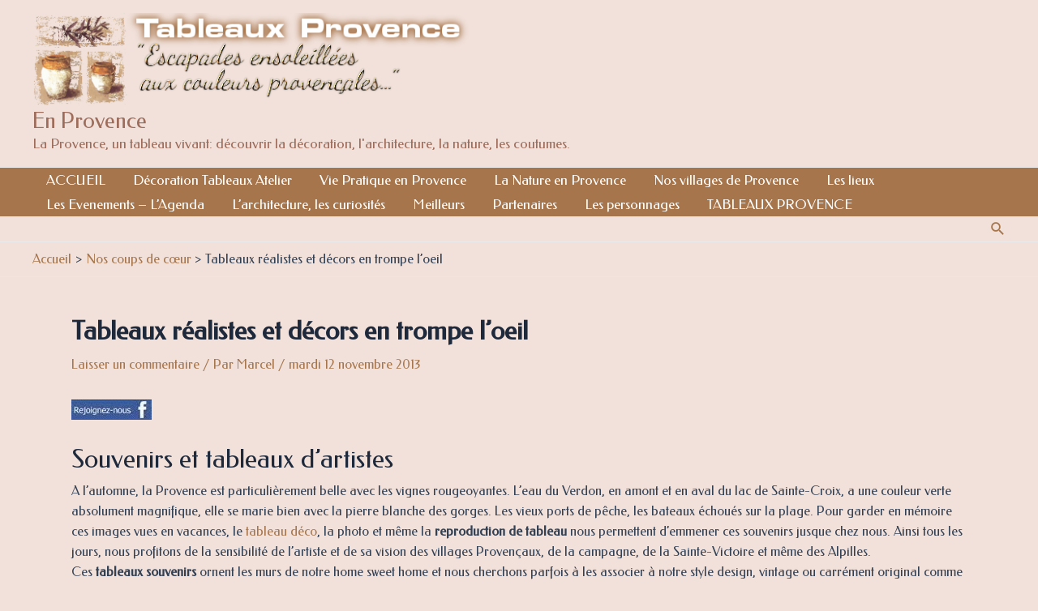

--- FILE ---
content_type: application/javascript
request_url: https://tableaux-provence.com/blog/wp-content/themes/astra/assets/js/minified/live-search.min.js?ver=4.4.0
body_size: 527
content:
!function(){function o(e){let a="";return Object.entries(e).map(([e,t])=>{a+=`<label class="ast-search--posttype-heading"> ${e}s </label>`,t.map(e=>{t=e.title.rendered;var t=(new DOMParser).parseFromString(t,"text/html").documentElement.textContent;a+=`<a class="ast-search-item" role="option" target="_self" href="${e.link}"> <span> ${t} </span> </a>`})}),a}window.addEventListener("load",function(e){document.querySelectorAll(".search-field").forEach(e=>{e.addEventListener("input",async t=>{var a=e.closest("form.search-form"),t=t.target.value.trim(),s=astra_search.search_post_types;const r=document.querySelectorAll(".ast-live-search-results");r&&r.forEach(function(e){e.parentNode.removeChild(e)});try{var l=`${astra_search.rest_api_url}wp/v2/posts${-1<astra_search.rest_api_url.indexOf("?")?"&":"?"}_embed=1&post_type=ast_queried:${s.join(":")}&per_page=${astra_search.search_posts_per_page}&search=`+t+(astra_search.search_language?"&lang="+astra_search.search_language:""),c=await(await fetch(l)).json();let e="";if(0<c.length){let t={};c.map(e=>{e.type in t?t[e.type].push(e):t[e.type]=[e]});var n=o(t);e=`
							<div
								class="ast-live-search-results"
								role="listbox"
								aria-label="Search results"
								style="top: ${parseInt(a.offsetHeight)+10}px;"
							>
								${n}
							</div>
						`}else e=`
							<div
								class="ast-live-search-results"
								role="listbox"
								aria-label="Search results"
								style="top: ${parseInt(a.offsetHeight)+10}px;"
							>
								<label class="ast-search--no-results-heading"> ${astra_search.no_live_results_found} </label>
							</div>
						`;const r=document.querySelectorAll(".ast-live-search-results");r&&r.forEach(function(e){e.parentNode.removeChild(e)}),a.insertAdjacentHTML("beforeend",e)}catch(e){console.error("Error while fetching data:",e)}})})}),document.addEventListener("click",function(e){var e=e.target.closest("form.search-form");null!==e?e.querySelector(".ast-live-search-results")&&(e.querySelector(".ast-live-search-results").style.display="block"):(e=document.querySelectorAll(".ast-live-search-results"))&&e.forEach(function(e){e.style.display="none"})})}();